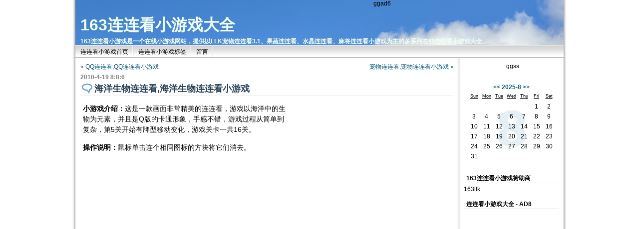

--- FILE ---
content_type: text/html
request_url: http://www.163llk.com/xiaoyouxi/4.html
body_size: 13412
content:
<!DOCTYPE html PUBLIC "-//W3C//DTD XHTML 1.0 Transitional//EN" "http://www.w3.org/TR/xhtml1/DTD/xhtml1-transitional.dtd">
<html xmlns="http://www.w3.org/1999/xhtml" xml:lang="zh-CN" lang="zh-CN">
<head>
	<meta http-equiv="Content-Type" content="text/html; charset=utf-8"/>
	<meta http-equiv="Content-Language" content="zh-CN" />
	<title>海洋生物连连看,海洋生物连连看小游戏 - 163连连看小游戏大全</title>
<meta name="keywords" content="海洋生物连连看,海洋生物连连看小游戏,连连看小游戏大全" />
<meta name="description" content="" />
	<!-- <link rel="stylesheet" rev="stylesheet" href="http://www.163llk.com/themes/default/style/default.css" type="text/css" media="screen" /> -->
	<link rel="stylesheet" rev="stylesheet" href="http://www.163llk.com/themes/default/source/style.css.asp" type="text/css" media="screen" />
	<link rel="alternate" type="application/rss+xml" href="http://www.163llk.com/feed.asp?cmt=4" title="Comments Feed for 海洋生物连连看,海洋生物连连看小游戏" />
	<script language="JavaScript" src="http://www.163llk.com/script/common.js" type="text/javascript"></script>
	<script language="JavaScript" type="text/javascript">
		var str00="http://www.163llk.com/";
		var str01="名称或邮箱不能为空";
		var str02="名称或邮箱格式不对";
		var str03="留言不能为空或过长";
		var str06="显示UBB表情>>";
		var intMaxLen="1000";
		var strFaceName="Haha|Hehe|Love|Misdoubt|Music|Nothing_to_say|Sad|Shame|Sleep|Smile|Stop|What|Adore|After_boom|Angry|Cool|Cry|Effort|Faint|Grimace";
		var strFaceSize="48";
		var strBatchView="";
		var strBatchInculde="";
		var strBatchCount=""
		var game_title="海洋生物连连看,海洋生物连连看小游戏";
		var nFlashId="163";
	</script>
</head>
<body class="single">
<div id="divAll">
	<div id="divPage">
	<div id="divMiddle">
		<div id="divTop">
			<h2 id="BlogTitle"><a href="http://www.163llk.com/">163连连看小游戏大全</a></h2>
			<div id="BlogSubTitle">163连连看小游戏是一个在线小游戏网站，提供以LLK宠物连连看3.1、果蔬连连看、水晶连连看、麻将连连看小游戏为主的多系列在线连连看小游戏大全。</div>
		</div>
		<div id="divNavBar">
<h3>导航</h3>
<ul>
<li><a href="http://www.163llk.com/" title="连连看小游戏首页">连连看小游戏首页</a></li>
<!--<li><a href="http://www.163llk.com/search.asp">搜索</a></li>-->
<li><a href="http://www.163llk.com/tags.asp" title="连连看小游戏标签">连连看小游戏标签</a></li>
<li><a href="http://www.163llk.com/guestbook.asp">留言</a></li>
<!--<li><a href="http://www.163llk.com/cmd.asp?act=login">163Admin</a></li>-->
</ul>
		</div>
		<div id="divMain">
<div class="post cate1 auth1">
	<div class="post-nav"><a class="l" href="http://www.163llk.com/xiaoyouxi/3.html">&laquo; QQ连连看,QQ连连看小游戏</a><a class="r" href="http://www.163llk.com/xiaoyouxi/5.html">宠物连连看,宠物连连看小游戏 &raquo;</a></div>
	<h4 class="post-date">2010-4-19 8:8:6</h4>
	<h1 class="post-title">海洋生物连连看,海洋生物连连看小游戏</h1>
	<div class="post-body"><div class="ad2"><script type="text/javascript"><!--
google_ad_client = "pub-1668141633681392";
/* 300x250, 创建于 10-4-20 */
google_ad_slot = "6329743960";
google_ad_width = 300;
google_ad_height = 250;
//-->
</script>
<script type="text/javascript" src="http://pagead2.googlesyndication.com/pagead/show_ads.js">
</script></div><p><strong>小游戏介绍：</strong>这是一款画面非常精美的连连看，游戏以海洋中的生物为元素，并且是Q版的卡通形象，手感不错，游戏过程从简单到复杂，第5关开始有牌型移动变化，游戏关卡一共16关。</p><p><strong>操作说明：</strong>鼠标单击连个相同图标的方块将它们消去。</p><p><object width="640" height="480" codebase="http://download.macromedia.com/pub/shockwave/cabs/flash/swflash.cab#version=10,0,0,0" classid="clsid:D27CDB6E-AE6D-11cf-96B8-444553540000"><param name="movie" value="http://www.163llk.com/upload01/4-163.swf" /><param name="quality" value="high" /><param value="never" name="allowScriptAccess" /><param value="internal" name="allowNetworking" /><embed width="640" height="480" type="application/x-shockwave-flash" pluginspage="http://www.macromedia.com/go/getflashplayer" quality="high" allownetworking="internal" allowscriptaccess="nerver" src="http://www.163llk.com/upload01/4-163.swf"></embed></object></p><p class="clearit"></p></div>
	<div class="post-copy"><a href="http://www.163llk.com/xiaoyouxi/4.html" title="海洋生物连连看,海洋生物连连看小游戏">海洋生物连连看,海洋生物连连看小游戏</a> - http://www.163llk.com/xiaoyouxi/4.html</div>
	<h5 class="post-tags">Tags: <a href="http://www.163llk.com/catalog.asp?tags=%E5%9C%A8%E7%BA%BF%E5%B0%8F%E6%B8%B8%E6%88%8F">在线小游戏</a>&nbsp;&nbsp;</h5>
<div class="ad3">
<div class="adcon"><script type="text/javascript"><!--
google_ad_client = "pub-1668141633681392";
/* 468x15, 创建于 10-4-20 */
google_ad_slot = "9387999918";
google_ad_width = 468;
google_ad_height = 15;
//-->
</script>
<script type="text/javascript" src="http://pagead2.googlesyndication.com/pagead/show_ads.js">
</script></div>
</div>
	<h6 class="post-footer">
		发布:llk | 分类: <a href="http://www.163llk.com/catalog.asp?cate=1" title="连连看小游戏大全">连连看小游戏大全</a> | 评论:3 | 浏览:<span id="spn4"></span>
		<script language="JavaScript" type="text/javascript">strBatchCount+="spn4=4,"</script>
	</h6>
</div>
<ul class="msg trackback" style="display:none;">
	<li class="tbname"><a href="http://www.163llk.com/cmd.asp?act=gettburl&id=4" target="_blank">点击这里获取该日志的TrackBack引用地址</a></li>
</ul>
<ul class="msg mutuality">
	<li class="tbname">相关文章:</li>
	<li class="msgarticle"><p><a  href="http://www.163llk.com/xiaoyouxi/3.html">QQ连连看,QQ连连看小游戏</a>&nbsp;&nbsp;(2010-4-10 13:33:55)</p><p><a  href="http://www.163llk.com/xiaoyouxi/2.html">交通标志连连看,交通标志连连看小游戏</a>&nbsp;&nbsp;(2010-4-10 13:27:12)</p></li>
</ul>

<ul class="msg">
	<li class="msgname"><span class="comment-quote-icon"><a onclick="InsertQuote(this.parentNode.parentNode.parentNode.getElementsByTagName('a')[2].innerHTML,this.parentNode.parentNode.parentNode.getElementsByTagName('li')[2].innerHTML);return false;" href=""><img src="http://www.163llk.com/image/common/quote.gif" height="9" width="9" alt="quote" title="quote" /></a></span>&nbsp;<a name="cmt88">1</a>.<a>连连看网友</a></li>
	<li class="msgurl"><a href="" rel="nofollow" target="_blank"></a></li>
	<li class="msgarticle">好玩，图案也有趣，就是不能选关，每次都得从第一关开始！强烈建议在第六关，第九关，第12关，第14关设置入口</li>
	<li class="msgtime">2010-11-19 22:53:00&nbsp;<a href="#comment" onclick="RevertComment('88')">回复该留言</a></li>
</ul><ul class="msg">
	<li class="msgname"><span class="comment-quote-icon"><a onclick="InsertQuote(this.parentNode.parentNode.parentNode.getElementsByTagName('a')[2].innerHTML,this.parentNode.parentNode.parentNode.getElementsByTagName('li')[2].innerHTML);return false;" href=""><img src="http://www.163llk.com/image/common/quote.gif" height="9" width="9" alt="quote" title="quote" /></a></span>&nbsp;<a name="cmt236">2</a>.<a>huangxiaorong</a></li>
	<li class="msgurl"><a href="" rel="nofollow" target="_blank"></a></li>
	<li class="msgarticle">美丽的海洋连连看，我喜欢~</li>
	<li class="msgtime">2011-4-13 17:35:11&nbsp;<a href="#comment" onclick="RevertComment('236')">回复该留言</a></li>
</ul><ul class="msg">
	<li class="msgname"><span class="comment-quote-icon"><a onclick="InsertQuote(this.parentNode.parentNode.parentNode.getElementsByTagName('a')[2].innerHTML,this.parentNode.parentNode.parentNode.getElementsByTagName('li')[2].innerHTML);return false;" href=""><img src="http://www.163llk.com/image/common/quote.gif" height="9" width="9" alt="quote" title="quote" /></a></span>&nbsp;<a name="cmt1526">3</a>.<a>djfjxj</a></li>
	<li class="msgurl"><a href="" rel="nofollow" target="_blank"></a></li>
	<li class="msgarticle">好治愈系的连连看，话说现在都2025了还有人玩吗（笑）</li>
	<li class="msgtime">2025-8-8 12:58:42&nbsp;<a href="#comment" onclick="RevertComment('1526')">回复该留言</a></li>
</ul><div style="display:none;" id="divAjaxComment"></div>
<div class="ad4">
<div class="adcon">llk</div>
</div>
<div class="post" id="divCommentPost">
	<p class="posttop"><a name="comment">发表评论:</a></p>
	<form id="frmSumbit" target="_self" method="post" action="http://www.163llk.com/cmd.asp?act=cmt&key=c7bbcdf4" >
	<input type="hidden" name="inpId" id="inpId" value="4" />
	<input type="hidden" name="inpArticle" id="inpArticle" value="" />
	<input type="hidden" name="inpLocation" id="inpLocation" value="" />
	
	<p><label for="txaArticle">正文(*)(留言最长字数:1000)</label></p>
	<p><textarea name="txaArticle" id="txaArticle" onchange="GetActiveText(this.id);" onclick="GetActiveText(this.id);" onfocus="GetActiveText(this.id);" class="text" cols="50" rows="4" tabindex="5" ></textarea></p>
	<p><input type="text" name="inpName" id="inpName" class="text" value="" size="28" tabindex="1" /> <label for="inpName">名称(*)</label></p>
	<p><input type="text" name="inpEmail" id="inpEmail" class="text" value="" size="28" tabindex="2" /> <label for="inpEmail">邮箱</label></p>
	<p><input type="text" name="inpHomePage" id="inpHomePage" class="text" value="" size="28" tabindex="3" /> <label for="inpHomePage">网站链接</label></p>
	<p><input name="btnSumbit" type="submit" tabindex="6" value="提交" onclick="JavaScript:return VerifyMessage()" class="button" /> <input type="checkbox" name="chkRemember" value="1" id="chkRemember" /> <label for="chkRemember">记住我,下次回复时不用重新输入个人信息</label></p>
	<script language="JavaScript" type="text/javascript">objActive="txaArticle";ExportUbbFrame();</script>
	</form>
	<p class="postbottom">◎欢迎参与讨论，与163连连看小游戏网友交流您的观点。</p>
	<script language="JavaScript" type="text/javascript">LoadRememberInfo();</script>
</div>
		</div>
		<div id="divSidebar">

<div class="ad6">
<div class="adcon">ggad6</div>
</div>

<div class="ggss">
<div class="adcon">ggss</div>
</div>

<div class="function" id="divCalendar">
<h3>日历</h3>
<div id="divCalendar2"><script language="JavaScript" type="text/javascript">strBatchInculde+="divCalendar2=calendar,"</script></div>
</div>

<div class="function">
<h3>163连连看小游戏赞助商</h3>
<div class="ad8">163llk</div>
</div>

<div class="function">
<h3>连连看小游戏大全 - AD8</h3>
<div class="ad8"><script type="text/javascript"><!--
google_ad_client = "pub-1668141633681392";
/* 160x600, 创建于 11-5-14 */
google_ad_slot = "0192082758";
google_ad_width = 160;
google_ad_height = 600;
//-->
</script>
<script type="text/javascript" src="http://pagead2.googlesyndication.com/pagead/show_ads.js">
</script></div>
</div>

<div class="function" id="divComments">
<h3>最新评论及回复</h3>
<ul id="ulComments">
<script language="JavaScript" type="text/javascript">strBatchInculde+="ulComments=comments,"</script>
</ul>
</div>

<div class="function" id="divPrevious">
<h3>163连连看小游戏 - 最近发表</h3>
<ul id="ulPrevious">
<script language="JavaScript" type="text/javascript">strBatchInculde+="ulPrevious=previous,"</script>
</ul>
</div>

		</div>
		<div id="divBottom">
			<h3 id="BlogPowerBy"><a href="http://www.163llk.com/" title="连连看小游戏大全">连连看小游戏大全</a> <a href="http://www.163llk.com/catalog.asp?tags=%E5%9C%A8%E7%BA%BF%E5%B0%8F%E6%B8%B8%E6%88%8F" title="在线小游戏">在线小游戏</a> Powered By <a href="http://www.163llk.com/" title="163连连看小游戏">163连连看小游戏</a></h3>
			<h2 id="BlogCopyRight">港ICP备16006178号 © 2010-2025 www.163llk.com <span style="font-size:1px;"><script charset="UTF-8" id="LA_COLLECT" src="//sdk.51.la/js-sdk-pro.min.js?id=JfgoKFnTwBa0b47P&ck=JfgoKFnTwBa0b47P"></script></span></h2>
		</div>
	</div>
	</div>
</div>
<script language="JavaScript" type="text/javascript">

/*		jQuery 1.1 API used		*/
var RevertID=0;
$(document).ready(function(){ 

try{
	var elScript = document.createElement("script");
	elScript.setAttribute("language", "JavaScript");
	elScript.setAttribute("src", "http://www.163llk.com/function/c_html_js.asp?act=batch"+unescape("%26")+"view=" + escape(strBatchView)+unescape("%26")+"inculde=" + escape(strBatchInculde)+unescape("%26")+"count=" + escape(strBatchCount));
	document.getElementsByTagName("body")[0].appendChild(elScript);
	}
catch(e){};

	if(document.getElementById("inpVerify")){
		var objImageValid=$("img[@src^='"+str00+"function/c_validcode.asp?name=commentvalid']");
		objImageValid.css("cursor","pointer");
		objImageValid.click( function() {
				objImageValid.attr("src",str00+"function/c_validcode.asp?name=commentvalid"+"&random="+Math.random());
		} );
	}
});
</script>
</body>
</html>
<!-- 2025-8-7 22:35:47 -->

--- FILE ---
content_type: text/html; charset=utf-8
request_url: https://www.google.com/recaptcha/api2/aframe
body_size: 259
content:
<!DOCTYPE HTML><html><head><meta http-equiv="content-type" content="text/html; charset=UTF-8"></head><body><script nonce="kIYhx2MH6r-gV3DRJgk_zA">/** Anti-fraud and anti-abuse applications only. See google.com/recaptcha */ try{var clients={'sodar':'https://pagead2.googlesyndication.com/pagead/sodar?'};window.addEventListener("message",function(a){try{if(a.source===window.parent){var b=JSON.parse(a.data);var c=clients[b['id']];if(c){var d=document.createElement('img');d.src=c+b['params']+'&rc='+(localStorage.getItem("rc::a")?sessionStorage.getItem("rc::b"):"");window.document.body.appendChild(d);sessionStorage.setItem("rc::e",parseInt(sessionStorage.getItem("rc::e")||0)+1);localStorage.setItem("rc::h",'1768882246488');}}}catch(b){}});window.parent.postMessage("_grecaptcha_ready", "*");}catch(b){}</script></body></html>

--- FILE ---
content_type: text/css; Charset=UTF-8
request_url: http://www.163llk.com/themes/default/source/style.css.asp
body_size: 137
content:
@import url("http://www.163llk.com/themes/default/style/default.css");

--- FILE ---
content_type: text/css
request_url: http://www.163llk.com/themes/default/style/default.css
body_size: 12830
content:
/*--------------------------全--局-------------------------------*/
body{color:#000;font:12px Arial,sans-serif,"宋体","黑体";background:#FFF;margin:0;padding:0;}
ul{list-style-type:none;list-style-position:outside;word-break:break-all;margin:0;padding:0;}
li{margin:0;padding:0;}
p{word-break:break-all;margin:0;padding:0;}
img{border:0;}
a{text-decoration:none;}
a:link,a:visited{color:#095C83;}
a:hover,a:active{color:#DC143C;text-decoration:underline;}
.dbfl{display:block;float:left;}
.dbfr{display:block;float:right;}
.clearit{clear:both;width:0;height:0;line-height:0;font-size:0;overflow:hidden;}

/*---------------------------------------------------------------*/
#divAll{
	width:990px;
	margin:0 auto;
	padding:0
}

#divPage{
	width:978px;
	margin:0;
	padding:0 6px 0 6px;
	text-align:left;
	float:left;
	background:url("default/bg2.gif") repeat-y center;
}

#divMiddle{
	width:978px;
	margin:0;
	padding:0;
	text-align:left;
	float:left;
}

#divTop{
	width:978px;
	margin:0 auto;
	padding:0;
	text-align:left;
	float:left;
	height:90px;
	background:#1D99D3 url("default/b978.jpg") no-repeat;
	border-bottom:1px solid #808080;
}

#divSidebar{
	width:210px;
	margin:0 0 0 0;
	padding:0 0 10px 0;
	text-align:center;
	float:left;
}

#divMain{
	width:768px;
	margin:0 0 0 0;
	padding: 0;
	text-align:left;
	float:left;
}

#divBottom{
	width:978px;
	margin:0 auto;
	padding:0;
	text-align:center;
	float:left;
	height:80px;
	background:url("default/bottom.png") repeat-x 0 0;
	border-top:1px solid #D0D0D0;
}

/*---------------------------------------------------------------*/
div.ad6{float:left;width:190px;height:0;position:relative;margin:0;padding:0 0 0 10px;}
div.ad6 .adcon{width:728px;height:90px;position:absolute;top:-116px;right:-10px;}

div.ggss{float:left;width:195px;height:30px;position:relative;margin:0;padding:10px 0 0 10px;}
div.ggss .adcon{}

div.function {
	float:left;
	width:190px;
	margin:10px 0 0 0;
	padding:0 0 0 10px;
	text-align:left;
}
div.function .ad8{width:190px;border-top:1px solid #e0e0e0;margin:2px 0 0;padding:5px 0 0;}
div.function h3{
	font-size:12px;
	height:15px;
	margin:0 0 0 0;
	padding:5px 0 0 5px;
	color:black;
}
div.function ul{
	text-align:left;
	width:190px;
	margin:2px 0 0 0;
	padding:5px 0 0 0;
	list-style-position:outside;
	list-style-type:none;
	border-top:1px solid #e0e0e0;
}
div.function li{
	margin:0 0 0 0;
	padding:2px 0 1px 15px;
	background:url("default/pointblue.gif") no-repeat 3px 4px;
}

#divCatalog li{
	background:none;
	padding:2px 0 1px 4px;
}
/*#divCatalog li span.feed-icon{
	display:none;
}*/
#divPrevious li span.article-date{
	display:none;
}


#divMisc{
	padding:10px 0 5px 10px;
}
#divMisc h3{
	display: none;
}
#divMisc ul{
	border:none;
}
#divMisc li{
	padding:2px 0 2px 15px;
	background-image : none;
}

div.function li span.feed-icon a{
	background:url("default/feed.png") no-repeat 0 3px;
	margin:0 0 0 0;
	padding:0 0 0 0;
	font-size:14px;
	height:12px;
	width:12px;
}
div.function li span.feed-icon img{
	height:12px;
	width:9px;
	visibility:hidden;
	margin:0;
	padding:0;
}

#divContorPanel li{
	background-image : none;
}

#divSearchPanel li{
	background-image : none;
}

/*---------------------------------------------------------------*/
div.ad1{width:748px;height:1px;position:relative;margin-left:10px;}
div.ad1 .adcon{width:468px;height:15px;position:absolute;top:15px;right:0;}
div.ad4{width:748px;height:0;position:relative;margin-left:10px;}
div.ad4 .adcon{width:300px;height:250px;position:absolute;top:20px;right:0;}

div.post {
	width:748px;
	margin:10px 0 10px 10px;
	padding:0 0 0 0;
	text-align:left;
}
div.post-nav {
	width:100%;
	clear:both;
	float:left;
}
div.post-nav a.l{
	float:left;
	padding-right:10px;
	padding-bottom:5px;
}
div.post-nav a.r{
	float:right;
	padding-left:10px;
	padding-bottom:5px;
}

div.post .post-title{
	width:719px;
	padding:2px 0 2px 28px;
	margin:0 0 0 0;
	font-size:18px;
	color: #284259;
	background:#fff url("default/title-bg.gif") no-repeat 3px center;
	border-bottom:1px solid #e0e0e0;
}

div.post .post-date{
	width:738px;
	margin:0 0 0 0;
	padding:5px 5px 2px 0;
	font-size:12px;
	color:gray;
}

div.post .post-footer{
	width:746px;
	margin:0 0 30px;
	padding:2px 0 0 0;
	font-size:12px;
	color:gray;
	height:20px;
	text-align:right;
}
body.single div.post .post-footer{
	margin:0;
}

div.post .post-tags{
	width:741px;
	margin:2px 0 2px 5px;
	padding:2px 0 0 0;
	font-size:12px;
	color:gray;
	height:20px;
	text-align:left;
}

body.multi div.post .post-tags{
	/*display:none;*/
}
div.post .post-copy{width:741px;font-size:12px;color:gray;line-height:18px;margin:2px 0 2px 5px;padding:2px 0 0;}
div.post .ad3{width:748px;height:0;background:#69c;position:relative;}
div.post .ad3 .adcon{width:468px;height:15px;position:absolute;top:-22px;right:3px;}

div.post div.post-body{
	width:720px;
	margin:0 0 0 0;
	padding:5px 0 0 5px;
	font-size:14px;
	word-break:break-all;
	text-align:left;
	line-height:150%;
}
div.post-body .ad2{float:right;width:300px;height:250px;margin:0 0 6px 5px;}
div.post-all{width:640px;height:36px;text-align:left;margin:0;padding:5px 0 0 5px;}
div.post-all a{display:block;width:140px;height:30px;overflow:hidden;position:relative;}
div.post-all a span{display:block;width:100%;height:100%;background:url(default/play.gif) no-repeat;position:absolute;top:0;left:0;cursor:pointer;}

div.post-body div.media a{
	padding-left:16px;
	background:#FBFBFB url("default/media.gif") no-repeat 0 center;
}

div.post-body img{
	padding:4px 4px 4px 4px;
	border:0;
	clear : both;
	float : none;
}

div.post-body p{
	margin:10px 0 15px 0;
	padding:0;
}
div.post-body p.img{
	margin:0;
	padding:0;
	text-align:center;
}
div.post-body p.inscript{
	margin:0;
	padding:0;
	padding-right:20px;
	text-align:right;
}
div.post-body p.code{
	padding:5px;
	border:1px dotted black;
}
div.post-body div.code{
	padding:5px;
	border:1px dotted black;
}

div.post-body h1{color:#000;font-size:16px;margin:0;padding:0;}
div.post-body h2{color:#000;font-size:14px;margin:0;padding:0;}
div.post-body h3{color:#000;font-size:13px;margin:0;padding:0;}
div.post-body h4{color:#000;font-size:12px;margin:0;padding:0;}
div.post-body h5{color:#000;font-size:11px;margin:0;padding:0;}
div.post-body h6{color:#000;font-size:10px;margin:0;padding:0;}

/*---------------------------------------------------------------*/
#BlogTitle{
	font-size:32px;
	margin:29px 0 0 10px;
	padding:0;
	font-weight:bold;
}
#BlogTitle a{
	color:#F0FFF0;
}
#BlogTitle a:hover {
	color: #DC143C;
	text-decoration: none;
}
#BlogTitle a:active {
	color: #DC143C;
	text-decoration: none;
}
#BlogSubTitle{
	color: #F0FFF0;
	font-size:12px;
	font-weight:700;
	margin:2px 0 0 10px;
	padding:0;
}
div.ad99{height:0;position:relative;margin:0;padding:0 10px 0 10px;}
div.ad99 .adcon{width:468px;height:60px;position:absolute;top:5px;left:10px;}
#BlogPowerBy{
	font-size:12px;
	height:20px;
	margin:0;
	padding:25px 10px 0 10px;
	text-align:right;
	font-weight:normal;
}
#BlogCopyRight{
	font-size:12px;
	height:20px;
	margin:0;
	padding:0 10px 0 10px;
	text-align:right;
	float:none;
	clear:both;
	font-weight:normal;
}

/*---------------------------------------------------------------*/
p.posttop {
	margin:10px 0 0 0;
	padding:3px 0 2px 12px;
	background: url("default/pointblue.gif") no-repeat 0 center;
}
p.postbottom {
	margin:0 0 10px 0;
	padding:5px 0 0 0;
}

#frmSumbit{
	padding:0;
	margin:0;
}

#frmSumbit p{
	padding:5px 0 5px 0;
}


input.button{
	background: white;
	border: 1px double #bbb;
	color: #333;
	padding: 0.05em 0.25em 0.05em 0.25em;
}

input.text {
	padding: 0.15em 0.25em 0.20em 0.25em;
	border: 1px double #bbb;
	width: 200px;
	background: white;
}

textarea.text {
	padding: 0.15em 0.25em 0.20em 0.25em;
	border: 1px double #bbb;
	/*width: 80%;
	height: 80px;*/
	background: white;
	width: 420px;
	height: 120px;
}

/*---------------------------------------------------------------*/
#divCalendar{
	padding:0 0 0 10px;
	text-align:center;
}

#divCalendar h3{
	display:none;
}

#divCalendar div{
	margin:0 0 0 0;
	padding:0 0 5px 4px;
	float:left;
}
#divCalendar div.month1{background:url("default/month1.gif") no-repeat center 10px;}
#divCalendar div.month2{background:url("default/month2.gif") no-repeat center 10px;}
#divCalendar div.month3{background:url("default/month3.gif") no-repeat center 10px;}
#divCalendar div.month4{background:url("default/month4.gif") no-repeat center 10px;}
#divCalendar div.month5{background:url("default/month5.gif") no-repeat center 10px;}
#divCalendar div.month6{background:url("default/month6.gif") no-repeat center 10px;}
#divCalendar div.month7{background:url("default/month7.gif") no-repeat center 10px;}
#divCalendar div.month8{background:url("default/month8.gif") no-repeat center 10px;}
#divCalendar div.month9{background:url("default/month9.gif") no-repeat center 10px;}
#divCalendar div.month10{background:url("default/month10.gif") no-repeat center 10px;}
#divCalendar div.month11{background:url("default/month11.gif") no-repeat center 10px;}
#divCalendar div.month12{background:url("default/month12.gif") no-repeat center 10px;}

p.w{
	float:left;
	width:25px;
	height:16px;
	margin:4px 0 0 0;
	padding:2px 0 1px 0;
	text-align:center;
	vertical-align :middle;
	font-size:9px;
	text-decoration : underline; 
}

p.y{
	text-align:center;
	height:14px;
	margin:2px 0 0 0;
	padding:0 0 0 0;
	float:left;
	width:175px;
	font-size:12px;
	font-weight:bold;
}
p.d{
	float:left;
	width:25px;
	height:18px;
	margin:0 0 0 0;
	padding:2px 0 0 0;
	text-align:center;
	vertical-align :middle;
}
p.yd{
	float:left;
	width:25px;
	height:18px;
	margin:0 0 0 0;
	padding:2px 0 0 0;
	text-align:center;
	vertical-align :middle;
	font-weight:bolder;
	color:#6090c0;
	background: url("default/links_r.gif") no-repeat 1px 1px;
}
p.nd{
	float:left;
	width:25px;
	height:18px;
	margin:0 0 0 0;
	padding:2px 0 0 0;
	text-align:center;
	vertical-align :middle;
}
p.cd{
	float:left;
	width:25px;
	height:18px;
	margin:0 0 0 0;
	padding:2px 0 0 0;
	text-align:center;
	vertical-align :middle;
	font-weight:bold;
}

/*---------------------------------------------------------------*/
ul.msg{
	width:748px;
	margin:10px 0 15px 10px;
	padding:0 0 0 0;
	text-align:left;
	list-style-position : outside;
	border-top:1px solid #e0e0e0;
	table-layout: fixed;
	word-wrap:break-word;
}
ul.trackback{
	border-top:none;
}
ul.mutuality{
	border-top:none;
}
li.msgname{
	padding:5px 0 5px 5px;
	margin:0px;
}
li.tbname{
	padding:0 0 0 5px;
	margin:0px;
	border-bottom:1px solid #e0e0e0;
}
li.msgurl{
	text-align:right;
	padding:2px 10px 2px 10px;
	margin:0;
}
li.msgarticle{
	list-style-position : outside;
	padding:15px 10px 15px 10px;
	margin:0;
	line-height:150%;
}
li.msgtime{
	text-align:right;
	padding:2px 5px 2px 10px;
	margin:0 0 0 0;
}
ul.trackback li.tbname{
	border-bottom:none;
	background: url("default/pointblue.gif") no-repeat 0 center;
	padding:3px 0 2px 12px;
	margin:0px;
}
ul.trackback{
	margin:5px 0 10px 10px;
}
ul.mutuality{
	margin:5px 0 10px 10px;
}
ul.mutuality li.tbname{
	background: url("default/pointblue.gif") no-repeat 0 center;
	padding:3px 0 2px 12px;
	margin:0px;
	border:none;
}
ul.mutuality li.msgarticle{
	background:#ffffff;
	padding:0 10px 10px 16px;
	border:none;
}

li.msgarticle div.quote{
	padding:10px;
	background:#f0f0f0;
}
li.msgarticle div.quote-title{
	margin:2px;
	padding:3px;
	font-size:120%;
	border-bottom:1px #f8f8f8 solid;
}

/*---------------------------------------------------------------*/
#divNavBar{
	float:left;
	width:978px;
	border-bottom:1px solid #C0C0C0;
	background:url("default/navbg.gif") repeat-x 0 0;
	height:24px;
}

#divNavBar h3{
	display:none;
}

#divNavBar ul{
	margin:0;
	padding:0;
}

#divNavBar li{
	float:left;
	padding:0 0 0 0;
	margin:0 0 0 0;
	font-size:12px;
	line-height:12px;
	background:url("default/navbg2.gif") no-repeat right 0;
}

#divNavBar a{
	float:left;
	margin:0;
	padding:7px 10px 3px 10px;
	height:14px;
	text-decoration: none;
}

#divNavBar a:link {
	color: black;
}
#divNavBar a:visited {
	color: black;
}
#divNavBar a:hover {
	color: white;
	background:#DC143C;
}
#divNavBar a:active {
	color: white;
	background:#DC143C;
}

div.pagebar a,div.pagebar span{
padding:1px;
}